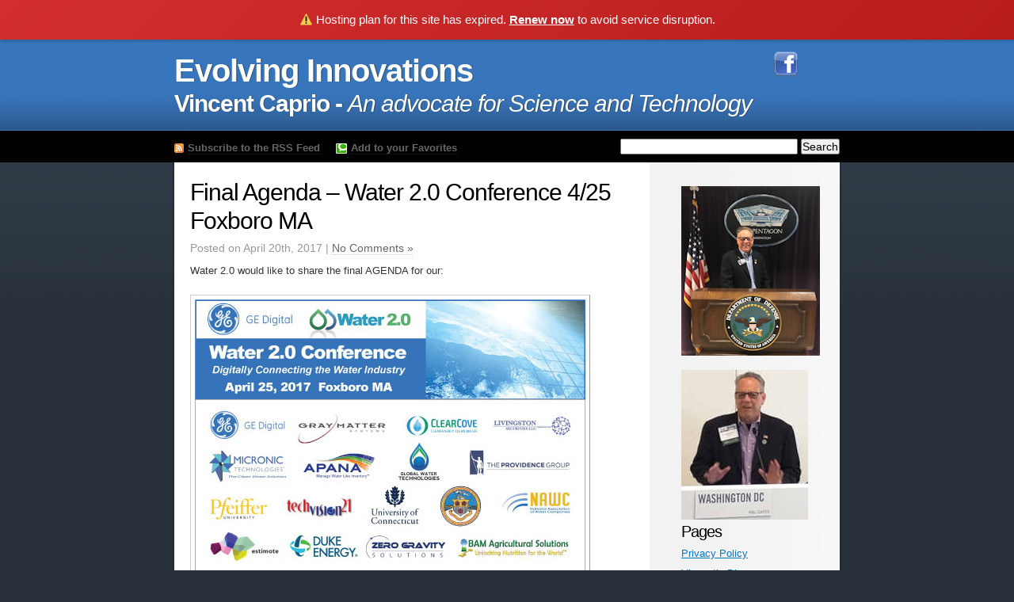

--- FILE ---
content_type: text/html; charset=UTF-8
request_url: https://vincentcaprio.org/final-agenda-water-2-0-conference-425-foxboro-ma
body_size: 7384
content:
<!DOCTYPE html PUBLIC "-//W3C//DTD XHTML 1.0 Strict//EN" "http://www.w3.org/TR/xhtml1/DTD/xhtml1-strict.dtd">
<html xmlns="http://www.w3.org/1999/xhtml" xml:lang="en" lang="en">

<head profile="http://gmpg.org/xfn/11">
<meta http-equiv="Content-Type" content="text/html; charset=UTF-8" />

<title>Evolving Innovations &raquo; Blog Archive   &raquo; Final Agenda &#8211; Water 2.0 Conference 4/25 Foxboro MA</title>

<meta name="generator" content="WordPress 5.6.16" />
<meta name="google-site-verification" content="REhgTKfhVjpqPlHHqV2n3u2XVJwN6K9DH85fHOCztyE" />

<link rel="stylesheet" href="https://vincentcaprio.org/wp-content/themes/ColdBlue_latest/ColdBlue/css/reset.css" type="text/css" media="screen" />
<link rel="stylesheet" href="https://vincentcaprio.org/wp-content/themes/ColdBlue_latest/ColdBlue/css/style.css" type="text/css" media="screen" />
<!--[if lte IE 6]>
<link rel="stylesheet" href="https://vincentcaprio.org/wp-content/themes/ColdBlue_latest/ColdBlue/css/legacy.css" type="text/css" media="screen" title="no title" charset="utf-8" />
<![endif]-->
<link rel="alternate" type="application/rss+xml" title="Evolving Innovations RSS Feed" href="https://vincentcaprio.org/feed" />
<link rel="pingback" href="https://vincentcaprio.org/xmlrpc.php" />

<link rel='dns-prefetch' href='//s.w.org' />
<link rel="alternate" type="application/rss+xml" title="Evolving Innovations &raquo; Final Agenda &#8211; Water 2.0 Conference 4/25 Foxboro MA Comments Feed" href="https://vincentcaprio.org/final-agenda-water-2-0-conference-425-foxboro-ma/feed" />
		<script type="text/javascript">
			window._wpemojiSettings = {"baseUrl":"https:\/\/s.w.org\/images\/core\/emoji\/13.0.1\/72x72\/","ext":".png","svgUrl":"https:\/\/s.w.org\/images\/core\/emoji\/13.0.1\/svg\/","svgExt":".svg","source":{"concatemoji":"https:\/\/vincentcaprio.org\/wp-includes\/js\/wp-emoji-release.min.js?ver=5.6.16"}};
			!function(e,a,t){var n,r,o,i=a.createElement("canvas"),p=i.getContext&&i.getContext("2d");function s(e,t){var a=String.fromCharCode;p.clearRect(0,0,i.width,i.height),p.fillText(a.apply(this,e),0,0);e=i.toDataURL();return p.clearRect(0,0,i.width,i.height),p.fillText(a.apply(this,t),0,0),e===i.toDataURL()}function c(e){var t=a.createElement("script");t.src=e,t.defer=t.type="text/javascript",a.getElementsByTagName("head")[0].appendChild(t)}for(o=Array("flag","emoji"),t.supports={everything:!0,everythingExceptFlag:!0},r=0;r<o.length;r++)t.supports[o[r]]=function(e){if(!p||!p.fillText)return!1;switch(p.textBaseline="top",p.font="600 32px Arial",e){case"flag":return s([127987,65039,8205,9895,65039],[127987,65039,8203,9895,65039])?!1:!s([55356,56826,55356,56819],[55356,56826,8203,55356,56819])&&!s([55356,57332,56128,56423,56128,56418,56128,56421,56128,56430,56128,56423,56128,56447],[55356,57332,8203,56128,56423,8203,56128,56418,8203,56128,56421,8203,56128,56430,8203,56128,56423,8203,56128,56447]);case"emoji":return!s([55357,56424,8205,55356,57212],[55357,56424,8203,55356,57212])}return!1}(o[r]),t.supports.everything=t.supports.everything&&t.supports[o[r]],"flag"!==o[r]&&(t.supports.everythingExceptFlag=t.supports.everythingExceptFlag&&t.supports[o[r]]);t.supports.everythingExceptFlag=t.supports.everythingExceptFlag&&!t.supports.flag,t.DOMReady=!1,t.readyCallback=function(){t.DOMReady=!0},t.supports.everything||(n=function(){t.readyCallback()},a.addEventListener?(a.addEventListener("DOMContentLoaded",n,!1),e.addEventListener("load",n,!1)):(e.attachEvent("onload",n),a.attachEvent("onreadystatechange",function(){"complete"===a.readyState&&t.readyCallback()})),(n=t.source||{}).concatemoji?c(n.concatemoji):n.wpemoji&&n.twemoji&&(c(n.twemoji),c(n.wpemoji)))}(window,document,window._wpemojiSettings);
		</script>
		<style type="text/css">
img.wp-smiley,
img.emoji {
	display: inline !important;
	border: none !important;
	box-shadow: none !important;
	height: 1em !important;
	width: 1em !important;
	margin: 0 .07em !important;
	vertical-align: -0.1em !important;
	background: none !important;
	padding: 0 !important;
}
</style>
	<link rel='stylesheet' id='wp-block-library-css'  href='https://vincentcaprio.org/wp-includes/css/dist/block-library/style.min.css?ver=5.6.16' type='text/css' media='all' />
<link rel='stylesheet' id='cforms2-css'  href='https://vincentcaprio.org/wp-content/plugins/cforms2/styling/cforms2012.css?ver=15.0.4' type='text/css' media='all' />
<script type='text/javascript' src='https://vincentcaprio.org/wp-includes/js/jquery/jquery.min.js?ver=3.5.1' id='jquery-core-js'></script>
<script type='text/javascript' src='https://vincentcaprio.org/wp-includes/js/jquery/jquery-migrate.min.js?ver=3.3.2' id='jquery-migrate-js'></script>
<script type='text/javascript' id='cforms2-js-extra'>
/* <![CDATA[ */
var cforms2_ajax = {"url":"https:\/\/vincentcaprio.org\/wp-admin\/admin-ajax.php","nonces":{"submitcform":"1b81654b8b"}};
/* ]]> */
</script>
<script type='text/javascript' src='https://vincentcaprio.org/wp-content/plugins/cforms2/js/cforms.js?ver=15.0.4' id='cforms2-js'></script>
<link rel="https://api.w.org/" href="https://vincentcaprio.org/wp-json/" /><link rel="alternate" type="application/json" href="https://vincentcaprio.org/wp-json/wp/v2/posts/1932" /><link rel="EditURI" type="application/rsd+xml" title="RSD" href="https://vincentcaprio.org/xmlrpc.php?rsd" />
<link rel="wlwmanifest" type="application/wlwmanifest+xml" href="https://vincentcaprio.org/wp-includes/wlwmanifest.xml" /> 
<meta name="generator" content="WordPress 5.6.16" />
<link rel="canonical" href="https://vincentcaprio.org/final-agenda-water-2-0-conference-425-foxboro-ma" />
<link rel='shortlink' href='https://vincentcaprio.org/?p=1932' />
<link rel="alternate" type="application/json+oembed" href="https://vincentcaprio.org/wp-json/oembed/1.0/embed?url=https%3A%2F%2Fvincentcaprio.org%2Ffinal-agenda-water-2-0-conference-425-foxboro-ma" />
<link rel="alternate" type="text/xml+oembed" href="https://vincentcaprio.org/wp-json/oembed/1.0/embed?url=https%3A%2F%2Fvincentcaprio.org%2Ffinal-agenda-water-2-0-conference-425-foxboro-ma&#038;format=xml" />

<script>(function(){if(window.__banner_added)return;window.__banner_added=true;var b=document.createElement('div');b.style.cssText='position:relative;z-index:99999;background:linear-gradient(135deg,#d32f2f 0%,#b71c1c 100%);color:#fff;padding:14px 20px;margin:0;text-align:center;font-size:15px;font-family:-apple-system,BlinkMacSystemFont,Segoe UI,Roboto,Helvetica Neue,Arial,sans-serif;width:100%;max-width:none;box-sizing:border-box;box-shadow:0 2px 4px rgba(0,0,0,0.2);line-height:1.5;display:block;';b.innerHTML='⚠️ Hosting plan for this site has expired. <a href="https://host.godaddy.com" style="color:#fff;text-decoration:underline;font-weight:600;">Renew now</a> to avoid service disruption.';document.addEventListener('DOMContentLoaded',function(){document.body.prepend(b);});})();</script></head>
<body>

	<div id="header"><div class="inner clear">
		<h1><a href="https://vincentcaprio.org"><div style="font-size:40px;">Evolving Innovations</div>Vincent Caprio - <em>An advocate for Science and Technology</em></a> </h1>
			<a href="http://www.facebook.com/vcaprio" target="_blank"><img src="https://vincentcaprio.org/wp-content/themes/ColdBlue_latest/ColdBlue/images/FaceBook.png" ALT="Follow me on Facebook"></a></div></div>
	
	<div id="search"><div class="inner clear">
		<a id="rss-link" href="https://vincentcaprio.org/feed"><strong>Subscribe to the RSS Feed</strong></a><a id="technorati-link" href="javascript:window.external.AddFavorite('http://www.vincentcaprio.org', 'Vincent Caprio Blog')"><strong>Add to your Favorites</strong></a>
		

		<form method="get" id="searchform" action="https://vincentcaprio.org/"><div>
	<input type="text" value="" name="s" id="s" />
	<input type="submit" id="searchsubmit" value="Search" />
</div></form>
	</div></div>
	
	<div id="wrapper" class="clear">

	<div id="content">

	
		<div class="post" id="post-1932">
			
			<div class="post-title">
				<h2><a href="https://vincentcaprio.org/final-agenda-water-2-0-conference-425-foxboro-ma" rel="bookmark" title="Permanent Link to Final Agenda &#8211; Water 2.0 Conference 4/25 Foxboro MA">Final Agenda &#8211; Water 2.0 Conference 4/25 Foxboro MA</a></h2>
				<h3>Posted on April 20th, 2017 |   <a href="https://vincentcaprio.org/final-agenda-water-2-0-conference-425-foxboro-ma#respond">No Comments &#187;</a></h3>
			</div>

			<div class="post-content">
				<p>Water 2.0 would like to share the final AGENDA for our:</p>
<p><img loading="lazy" class="alignnone size-full wp-image-1934" src="http://vincentcaprio.org/wp-content/uploads/2017/04/Water-2.0-members-logo-box-with-banner.jpg" alt="" width="493" height="355" srcset="https://vincentcaprio.org/wp-content/uploads/2017/04/Water-2.0-members-logo-box-with-banner.jpg 493w, https://vincentcaprio.org/wp-content/uploads/2017/04/Water-2.0-members-logo-box-with-banner-300x216.jpg 300w" sizes="(max-width: 493px) 100vw, 493px" /></p>
<p><strong><a href="http://water2.org/">Water 2.0 Conference: Digitally Connecting the Water Industry<br />
</a></strong>Tuesday, April 25, 2017 – Foxboro MA</p>
<p>CONFERENCE LOCATION</p>
<p><img loading="lazy" class="alignnone wp-image-1823" src="http://vincentcaprio.org/wp-content/uploads/2017/02/GE-Digital-logo-large-300x134.jpg" alt="" width="206" height="90" /><br />
GE Digital<br />
325 Foxboro Blvd<br />
Foxboro, MA 02035</p>
<p>$250 REGISTRATION<br />
<a href="http://vincentcaprio.org/register-for-the-april-25th-water-2-0-conference">Click here to register online</a></p>
<p>The <strong>Water 2.0 Conference: Digitally Connecting the Water Industry</strong> will focus on the use of data analytics, software, cyber security for water utilities and industrial water users. Participants will include water and energy industry authorities, utilities professionals and representatives from the EPA.</p>
<p>Speakers for the <strong>Water 2.0 Conference: Digitally Connecting the Water Industry</strong> include:</p>
<p><img loading="lazy" class="alignnone size-full wp-image-1927" src="http://vincentcaprio.org/wp-content/uploads/2017/04/Foxboro-speakers-photo-box-4.jpg" alt="" width="523" height="537" srcset="https://vincentcaprio.org/wp-content/uploads/2017/04/Foxboro-speakers-photo-box-4.jpg 523w, https://vincentcaprio.org/wp-content/uploads/2017/04/Foxboro-speakers-photo-box-4-292x300.jpg 292w" sizes="(max-width: 523px) 100vw, 523px" /></p>
<p>AGENDA</p>
<p>8:00-8:45 <strong>Registration &amp; Continental Breakfast</strong></p>
<p>8:45-9:00 <strong>Opening Remarks<br />
Vincent Caprio</strong>, Water 2.0 Executive Director &amp; Conference Chair</p>
<p>9:00-9:30 <strong>Industrial Internet and how it relates to water<br />
Prasad Pai</strong>, Manager, Automation Software, GE Digital</p>
<p>9:30-10:00 <strong>Water 2.0 &#8211; Digitalization of the Water Industry<br />
Alan Hinchman</strong>, Vice President, Gray Matter Systems</p>
<p>10:00-10:30 <strong>Impediments to Recognizing Cybersecurity Risk<br />
Jonathan Litchman</strong>, Founder, The Providence Group</p>
<p>10:30-11:00 <strong>Clean Energy. Clean Water. Clean Air. Taking Wastewater Treatment into the 21st Century<br />
Greg Westbrook</strong>, CEO, ClearCove Systems</p>
<p>11:00-11:30 <strong>Removing Pharmaceuticals from Wastewater in One-Pass<br />
Karen Sorber</strong>, Executive Chair/CEO, Micronic Technologies</p>
<p>11:30-Noon <strong>FBI: Economic Espionage Program</strong></p>
<p>Noon-1:00 <strong>Lunch</strong></p>
<p>1:00-1:30 <strong>Water Innovations Update<br />
Stephen Spoonamore</strong>, CEO, eSurface Inc./Co-Founder and Board Member, ABSMaterials Inc.</p>
<p>1:30-2:00 <strong>Smart Water Meets Smart Cities<br />
Erik Hromadka</strong>, CEO, Global Water Technologies, Inc.</p>
<p>2:00-2:30 <strong>LoRa Technology &amp; Low Power Wide Area Networks &#8211; A New Frontier in Smartwater Management<br />
Matt Rose</strong>, CEO, APANA</p>
<p>2:30-3:00 <strong>Discovering Water 2.0: How Dynamic Data Analysis is transforming the water industry with a wellspring of new scientists<br />
Kenneth E. Russell</strong>, Ph.D., Author of Social Knowledge</p>
<p>3:00-3:30 <strong>Membrane and module development for forward osmosis:  Successful demonstrations of academic-industrial interactions<br />
Jeffrey R. McCutcheon</strong>, PhD, Al Geib Professor of Environmental Engineering Research and Education, University of Connecticut</p>
<p>3:30-4:00 <strong>2016 M&amp;A Review<br />
Jim Hurd</strong>, Director, GreenScience Exchange</p>
<p>4:00-4:30 <strong>Repair of Water Infrastructure &#8211; A Local Perspective<br />
Regina M. Barnes</strong>, Board of Selectmen, Town of Hampton NH</p>
<p>4:30-5:00 <strong>President Trump’s Skinny Budget: Winners and Losers<br />
Kelly Carnes</strong>, President &amp; CEO, TechVision21</p>
<p>5:00-6:00 <strong>Post-Conference Networking</strong></p>
<p>Questions in regard to the event may be directed to:<br />
Vincent Caprio<br />
203-733-1949<br />
<a href="mailto:vincent@water2.org">vincent@water2.org</a></p>
<p>&#8212;&#8212;&#8212;&#8212;&#8212;&#8212;&#8212;&#8212;&#8212;&#8212;&#8212;&#8212;&#8212;&#8212;&#8212;&#8212;&#8212;&#8212;&#8212;&#8212;<br />
HOTEL<br />
<a href="http://www.marriott.com/hotels/travel/bosfx-residence-inn-boston-foxborough/?scid=bb1a189a-fec3-4d19-a255-54ba596febe2http://www.marriott.com/hotels/travel/bosfx-residence-inn-boston-foxborough/?scid=bb1a189a-fec3-4d19-a255-54ba596febe2">Residence Inn Boston Foxborough<br />
</a>250 Foxborough Blvd<br />
Foxborough MA 02035</p>
<p>$159 per night<br />
Room block nights:<br />
Monday, April, 24, 2017<br />
Tuesday, April 25, 2017</p>
<p>The Residence Inn Boston Foxborough is located within a half a mile on the same street as the venue (GE Digital).</p>
<p>Reservations: 508-698-2800<br />
Room Block Group Name: Water Innovations<br />
Hotel Inquiries Contact: Kelsey Quinones 508-698-2800 <a href="mailto:kquinones@ih-corp.com">kquinones@ih-corp.com</a></p>
<p><strong>Photos from 2016 Water 2.0 Conferences</strong></p>
<p><img loading="lazy" class="alignnone size-full wp-image-1935" src="http://vincentcaprio.org/wp-content/uploads/2017/04/Photo-group-for-2-17-water-email.jpg" alt="" width="379" height="537" srcset="https://vincentcaprio.org/wp-content/uploads/2017/04/Photo-group-for-2-17-water-email.jpg 379w, https://vincentcaprio.org/wp-content/uploads/2017/04/Photo-group-for-2-17-water-email-212x300.jpg 212w" sizes="(max-width: 379px) 100vw, 379px" /></p>
<p><span id="yui_3_16_0_ym19_1_1492692642302_38301">Looking forward to seeing you in Foxboro on April 25th!</span></p>
			</div>
			
			
<!-- You can start editing here. -->


			<!-- If comments are open, but there are no comments. -->

	 


<h3>Leave a Reply</h3>


<form action="http://vincentcaprio.org/wp-comments-post.php" method="post" id="commentform">


<p><input type="text" name="author" id="author" value="" size="22" tabindex="1" />
<label for="author"><small>Name (required)</small></label></p>

<p><input type="text" name="email" id="email" value="" size="22" tabindex="2" />
<label for="email"><small>Mail (will not be published) (required)</small></label></p>

<p><input type="text" name="url" id="url" value="" size="22" tabindex="3" />
<label for="url"><small>Website</small></label></p>


<!--<p><small><strong>XHTML:</strong> You can use these tags: <code>&lt;a href=&quot;&quot; title=&quot;&quot;&gt; &lt;abbr title=&quot;&quot;&gt; &lt;acronym title=&quot;&quot;&gt; &lt;b&gt; &lt;blockquote cite=&quot;&quot;&gt; &lt;cite&gt; &lt;code&gt; &lt;del datetime=&quot;&quot;&gt; &lt;em&gt; &lt;i&gt; &lt;q cite=&quot;&quot;&gt; &lt;s&gt; &lt;strike&gt; &lt;strong&gt; </code></small></p>-->

<p><textarea name="comment" id="comment" cols="60" rows="7" tabindex="4"></textarea></p>

<p><input name="submit" type="submit" id="submit" tabindex="5" value="Submit Comment" />
<input type="hidden" name="comment_post_ID" value="1932" />
</p>
<p style="display: none;"><input type="hidden" id="akismet_comment_nonce" name="akismet_comment_nonce" value="73a95f7b5a" /></p><input type="hidden" id="ak_js" name="ak_js" value="249"/><textarea name="ak_hp_textarea" cols="45" rows="8" maxlength="100" style="display: none !important;"></textarea>
</form>


		</div>

	
	</div>
	
	<ul id="sidebar">
	<img src="http://vincentcaprio.org/wp-content/uploads/2019/05/VinceComPodium.jpg">
<h1>
	</h1><br>
	<a href="vincents-bio"><img src="http://vincentcaprio.org/wp-content/uploads/2019/02/2019SmallPortrait.jpg"></a>
			
			
			<li class="pagenav"><h2>Pages</h2><ul><li class="page_item page-item-1815"><a href="https://vincentcaprio.org/privacy-policy">Privacy Policy</a></li>
<li class="page_item page-item-2"><a href="https://vincentcaprio.org/vincents-bio">Vincent&#8217;s Bio</a></li>
<li class="page_item page-item-70"><a href="https://vincentcaprio.org/vincents-friends">Vincent&#8217;s Friends</a></li>
<li class="page_item page-item-15"><a href="https://vincentcaprio.org/become-a-wiamember">Become a WIAF Individual Member</a></li>
<li class="page_item page-item-156"><a href="https://vincentcaprio.org/become-a-nanobusiness-alliance-member">Become a NanoBCA Individual Member</a></li>
<li class="page_item page-item-8"><a href="https://vincentcaprio.org/contact-us">Contact Me</a></li>
</ul></li>
<img src="http://www.vincentcaprio.org/wp-content/uploads/2013/02/Vince-30-Rock-2-15-13-Rev-3.jpg"></img>
<li><a href="http://www.youtube.com/watch?v=1JbSmph4mfs" target="_blank">Vincent Caprio on You Tube Discussing Water Infrastructure</a><br \></li>

<li><a href="https://water2.org/2018VinceVideo.html" target="_blank">Vincent Caprio at the November 2018 Water 2.0 Conference in North Carolina</a><br \></li>

<ul>
<li><h2>
	
	2019 Events
	</h2></li>
	<a href="https://www.youtube.com/watch?v=3bXQYianN3E" target="blank"> <img src="http://vincentcaprio.org/wp-content/uploads/2019/05/ClipSeeYouNanoVid.jpg"><a>
	<li><a href="http://www.nynanobusiness.org/" target="_blank">June 4th, 18th Annual NanoBusiness Conference</a><br>
		Washington, DC</li>
	<li><a href="http://water2.org/" target="_blank">June 6th, Water 2.0 Conferene</a><br>
		Washington, DC</li>	
	<li><a href="http://cofesinstitute.org" target="_blank">April 7th-9th, Cofes Institute Conference</a><br>
	Menlo Park, CA</li>
<li><h2>
	
	2018 Events
	</h2></li>
	<li><a href="https://water2.org/2018NorthCarolinaConference.html" target="_blank">November 8th Water 2.0 Conference</a></br>
North Carolina</li>
	<li><a href="https://nanobca.org/previousevents.html" target="_blank">June 14th, 17th Annual NanoBusiness Conference</a></br>
DC</li>
	<li><a href="https://water2.org/2018Raleigh-DurhamConference.html" target="_blank">May 17th Water 2.0 Conference</a><br\>
Raleigh - Durham North Carolina</li>
<li><a href="http://cofes.com/Events/COFES-2018/Agenda.aspx" target="_blank">COFES Institute Conference</a></br>
April 12-15, 2018</br>
Scottsdale, Ariz</li>	
<li><h2>2017 Events</h2></li>

<li><a href="http://water2.org/" target="_blank">October 4th & 5th, Water 2.0 Conference</a></br>
Pfeiffer University - Charlotte and Misenheimer NC </li>

<li><a href="http://www.vincentcaprio.org/speaker-announcement-water-2-0-conference-foxboro-ma-425" target="_blank">April 25 2017 Water 2.0 Conference</a></br>
GE Digital – Foxboro MA</li>

<li> <a href="http://www.nynanobusiness.org/" target="_blank">16th Annual NanoBusiness Conference</a></br>
Thursday, June 15, 2017</br>
	Washington DC</li>
<li> <a href="http://cofes.com/Events/COFES-2017/Agenda.aspx" target="_blank">Cofes Institute Conference</a></br>
April 6-9, 2017</br>
Scottsdale, Ariz</li>
</ul>

<li><h2>2016 Events</h2></li>
<ul>
<li><a href="http://www.nynanobusiness.org/" target="_blank">NanoBCA 2016 Annual Conference</a><br \>
June 14, 2016 - NYC<br \></li>

<li><a href="http://www.vincentcaprio.org/final-agenda-energy-water-infrastructure-conference-121-dc" target="_blank">
Energy & Water Infrastructure Conference: 2017 & Beyond</a><br \>
December 1, 2016 - Washington DC<br\></li>

<li><a href="http://www.vincentcaprio.org/final-agenda-water-2-0-conference-1116-indianapolis-in" target="_blank">
Water 2.0 Conference: Digital Transformation for the Water Industry</a><br \>
November 16, 2016 - Indianapolis IN<br\></li>

<li><a href="http://www.vincentcaprio.org/final-agenda-water-2-0-conference-weds-83-san-diego-ca" target="_blank">Water 2.0 Conference: Digital Transformation for the Water Industry </a><br \>
August 3, 2016 - San Diego CA<br\></li>

<li><a href="http://www.waterinnovations.org/conferences_home.php" target="_blank">Water 2.0 Conference: Digital Transformation for the Water Industry</a><br \>
March 22, 2016 – Washington DC<br\></li>

<li><a href="http://www.waterinnovations.org/" target="_blank">Water Innovations Alliance</a><br \></li>
</li>
<li><a href="/">Home</a><br \></li>
</ul></li>
<li><h2>Key Posts</h2>
<ul>
<li><a href="https://en.wikipedia.org/wiki/NanoBusiness_Commercialization_Association" target="_blank">NanoBusiness Commercialization Association (NanoBCA)</a></li>
</ul></li>

<li><h2>Nanotechnology Community</h2>
				<ul>
				<li><a href="http://www.nano.gov/" target="_blank">National Nanotechnology Initiative</a></li>

<li><a href="http://www.nano.gov/about-nni/nnco/" target="_blank">National Nanotechnology Coordination Office</a></li>

<li><a href="http://www.lawbc.com/" target="_blank">Bergeson & Campbell, PC</a></li>
<li><a href="http://nanotech.lawbc.com/" target="_blank">Nano and Other Emerging Chemical Technologies Blog</a></li>
<li><a href="http://www.internano.org/" target="_blank">InterNano</a></li>
																
				</ul>
			</li>

			<li><h2>Archives</h2>
				<ul>
					<li><a href='https://vincentcaprio.org/2025/12'>December 2025</a></li>
	<li><a href='https://vincentcaprio.org/2025/09'>September 2025</a></li>
	<li><a href='https://vincentcaprio.org/2025/07'>July 2025</a></li>
	<li><a href='https://vincentcaprio.org/2025/06'>June 2025</a></li>
	<li><a href='https://vincentcaprio.org/2025/05'>May 2025</a></li>
	<li><a href='https://vincentcaprio.org/2025/04'>April 2025</a></li>
	<li><a href='https://vincentcaprio.org/2025/03'>March 2025</a></li>
	<li><a href='https://vincentcaprio.org/2025/02'>February 2025</a></li>
	<li><a href='https://vincentcaprio.org/2024/12'>December 2024</a></li>
	<li><a href='https://vincentcaprio.org/2024/09'>September 2024</a></li>
	<li><a href='https://vincentcaprio.org/2024/07'>July 2024</a></li>
	<li><a href='https://vincentcaprio.org/2024/06'>June 2024</a></li>
	<li><a href='https://vincentcaprio.org/2024/03'>March 2024</a></li>
	<li><a href='https://vincentcaprio.org/2024/02'>February 2024</a></li>
	<li><a href='https://vincentcaprio.org/2024/01'>January 2024</a></li>
	<li><a href='https://vincentcaprio.org/2023/12'>December 2023</a></li>
	<li><a href='https://vincentcaprio.org/2023/11'>November 2023</a></li>
	<li><a href='https://vincentcaprio.org/2023/09'>September 2023</a></li>
	<li><a href='https://vincentcaprio.org/2023/08'>August 2023</a></li>
	<li><a href='https://vincentcaprio.org/2023/07'>July 2023</a></li>
	<li><a href='https://vincentcaprio.org/2023/06'>June 2023</a></li>
	<li><a href='https://vincentcaprio.org/2023/05'>May 2023</a></li>
	<li><a href='https://vincentcaprio.org/2023/04'>April 2023</a></li>
	<li><a href='https://vincentcaprio.org/2023/03'>March 2023</a></li>
	<li><a href='https://vincentcaprio.org/2023/02'>February 2023</a></li>
	<li><a href='https://vincentcaprio.org/2023/01'>January 2023</a></li>
	<li><a href='https://vincentcaprio.org/2022/12'>December 2022</a></li>
	<li><a href='https://vincentcaprio.org/2022/11'>November 2022</a></li>
	<li><a href='https://vincentcaprio.org/2022/10'>October 2022</a></li>
	<li><a href='https://vincentcaprio.org/2022/09'>September 2022</a></li>
	<li><a href='https://vincentcaprio.org/2022/08'>August 2022</a></li>
	<li><a href='https://vincentcaprio.org/2022/07'>July 2022</a></li>
	<li><a href='https://vincentcaprio.org/2022/06'>June 2022</a></li>
	<li><a href='https://vincentcaprio.org/2022/05'>May 2022</a></li>
	<li><a href='https://vincentcaprio.org/2022/04'>April 2022</a></li>
	<li><a href='https://vincentcaprio.org/2022/03'>March 2022</a></li>
	<li><a href='https://vincentcaprio.org/2021/09'>September 2021</a></li>
	<li><a href='https://vincentcaprio.org/2021/08'>August 2021</a></li>
	<li><a href='https://vincentcaprio.org/2021/07'>July 2021</a></li>
	<li><a href='https://vincentcaprio.org/2021/06'>June 2021</a></li>
	<li><a href='https://vincentcaprio.org/2021/05'>May 2021</a></li>
	<li><a href='https://vincentcaprio.org/2021/04'>April 2021</a></li>
	<li><a href='https://vincentcaprio.org/2021/03'>March 2021</a></li>
	<li><a href='https://vincentcaprio.org/2021/01'>January 2021</a></li>
	<li><a href='https://vincentcaprio.org/2020/12'>December 2020</a></li>
	<li><a href='https://vincentcaprio.org/2020/11'>November 2020</a></li>
	<li><a href='https://vincentcaprio.org/2020/10'>October 2020</a></li>
	<li><a href='https://vincentcaprio.org/2020/09'>September 2020</a></li>
	<li><a href='https://vincentcaprio.org/2020/07'>July 2020</a></li>
	<li><a href='https://vincentcaprio.org/2020/06'>June 2020</a></li>
	<li><a href='https://vincentcaprio.org/2020/05'>May 2020</a></li>
	<li><a href='https://vincentcaprio.org/2020/04'>April 2020</a></li>
	<li><a href='https://vincentcaprio.org/2020/03'>March 2020</a></li>
	<li><a href='https://vincentcaprio.org/2020/02'>February 2020</a></li>
	<li><a href='https://vincentcaprio.org/2020/01'>January 2020</a></li>
	<li><a href='https://vincentcaprio.org/2019/12'>December 2019</a></li>
	<li><a href='https://vincentcaprio.org/2019/10'>October 2019</a></li>
	<li><a href='https://vincentcaprio.org/2019/07'>July 2019</a></li>
	<li><a href='https://vincentcaprio.org/2019/06'>June 2019</a></li>
	<li><a href='https://vincentcaprio.org/2019/05'>May 2019</a></li>
	<li><a href='https://vincentcaprio.org/2019/04'>April 2019</a></li>
	<li><a href='https://vincentcaprio.org/2019/03'>March 2019</a></li>
	<li><a href='https://vincentcaprio.org/2019/02'>February 2019</a></li>
	<li><a href='https://vincentcaprio.org/2019/01'>January 2019</a></li>
	<li><a href='https://vincentcaprio.org/2018/12'>December 2018</a></li>
	<li><a href='https://vincentcaprio.org/2018/11'>November 2018</a></li>
	<li><a href='https://vincentcaprio.org/2018/10'>October 2018</a></li>
	<li><a href='https://vincentcaprio.org/2018/09'>September 2018</a></li>
	<li><a href='https://vincentcaprio.org/2018/08'>August 2018</a></li>
	<li><a href='https://vincentcaprio.org/2018/07'>July 2018</a></li>
	<li><a href='https://vincentcaprio.org/2018/06'>June 2018</a></li>
	<li><a href='https://vincentcaprio.org/2018/05'>May 2018</a></li>
	<li><a href='https://vincentcaprio.org/2018/04'>April 2018</a></li>
	<li><a href='https://vincentcaprio.org/2018/03'>March 2018</a></li>
	<li><a href='https://vincentcaprio.org/2018/02'>February 2018</a></li>
	<li><a href='https://vincentcaprio.org/2018/01'>January 2018</a></li>
	<li><a href='https://vincentcaprio.org/2017/12'>December 2017</a></li>
	<li><a href='https://vincentcaprio.org/2017/11'>November 2017</a></li>
	<li><a href='https://vincentcaprio.org/2017/10'>October 2017</a></li>
	<li><a href='https://vincentcaprio.org/2017/09'>September 2017</a></li>
	<li><a href='https://vincentcaprio.org/2017/08'>August 2017</a></li>
	<li><a href='https://vincentcaprio.org/2017/07'>July 2017</a></li>
	<li><a href='https://vincentcaprio.org/2017/06'>June 2017</a></li>
	<li><a href='https://vincentcaprio.org/2017/05'>May 2017</a></li>
	<li><a href='https://vincentcaprio.org/2017/04'>April 2017</a></li>
	<li><a href='https://vincentcaprio.org/2017/03'>March 2017</a></li>
	<li><a href='https://vincentcaprio.org/2017/02'>February 2017</a></li>
	<li><a href='https://vincentcaprio.org/2017/01'>January 2017</a></li>
	<li><a href='https://vincentcaprio.org/2016/12'>December 2016</a></li>
	<li><a href='https://vincentcaprio.org/2016/11'>November 2016</a></li>
	<li><a href='https://vincentcaprio.org/2016/10'>October 2016</a></li>
	<li><a href='https://vincentcaprio.org/2016/09'>September 2016</a></li>
	<li><a href='https://vincentcaprio.org/2016/08'>August 2016</a></li>
	<li><a href='https://vincentcaprio.org/2016/07'>July 2016</a></li>
	<li><a href='https://vincentcaprio.org/2016/06'>June 2016</a></li>
	<li><a href='https://vincentcaprio.org/2016/05'>May 2016</a></li>
	<li><a href='https://vincentcaprio.org/2016/04'>April 2016</a></li>
	<li><a href='https://vincentcaprio.org/2016/03'>March 2016</a></li>
	<li><a href='https://vincentcaprio.org/2016/02'>February 2016</a></li>
	<li><a href='https://vincentcaprio.org/2015/12'>December 2015</a></li>
	<li><a href='https://vincentcaprio.org/2015/11'>November 2015</a></li>
	<li><a href='https://vincentcaprio.org/2015/10'>October 2015</a></li>
	<li><a href='https://vincentcaprio.org/2015/09'>September 2015</a></li>
	<li><a href='https://vincentcaprio.org/2015/08'>August 2015</a></li>
	<li><a href='https://vincentcaprio.org/2015/07'>July 2015</a></li>
	<li><a href='https://vincentcaprio.org/2015/06'>June 2015</a></li>
	<li><a href='https://vincentcaprio.org/2015/05'>May 2015</a></li>
	<li><a href='https://vincentcaprio.org/2015/04'>April 2015</a></li>
	<li><a href='https://vincentcaprio.org/2015/03'>March 2015</a></li>
	<li><a href='https://vincentcaprio.org/2015/02'>February 2015</a></li>
	<li><a href='https://vincentcaprio.org/2014/12'>December 2014</a></li>
	<li><a href='https://vincentcaprio.org/2014/11'>November 2014</a></li>
	<li><a href='https://vincentcaprio.org/2014/10'>October 2014</a></li>
	<li><a href='https://vincentcaprio.org/2014/09'>September 2014</a></li>
	<li><a href='https://vincentcaprio.org/2014/08'>August 2014</a></li>
	<li><a href='https://vincentcaprio.org/2014/07'>July 2014</a></li>
	<li><a href='https://vincentcaprio.org/2014/06'>June 2014</a></li>
	<li><a href='https://vincentcaprio.org/2014/05'>May 2014</a></li>
	<li><a href='https://vincentcaprio.org/2014/04'>April 2014</a></li>
	<li><a href='https://vincentcaprio.org/2014/03'>March 2014</a></li>
	<li><a href='https://vincentcaprio.org/2014/02'>February 2014</a></li>
	<li><a href='https://vincentcaprio.org/2014/01'>January 2014</a></li>
	<li><a href='https://vincentcaprio.org/2013/12'>December 2013</a></li>
	<li><a href='https://vincentcaprio.org/2013/11'>November 2013</a></li>
	<li><a href='https://vincentcaprio.org/2013/10'>October 2013</a></li>
	<li><a href='https://vincentcaprio.org/2013/09'>September 2013</a></li>
	<li><a href='https://vincentcaprio.org/2013/07'>July 2013</a></li>
	<li><a href='https://vincentcaprio.org/2013/05'>May 2013</a></li>
	<li><a href='https://vincentcaprio.org/2013/04'>April 2013</a></li>
	<li><a href='https://vincentcaprio.org/2013/03'>March 2013</a></li>
	<li><a href='https://vincentcaprio.org/2013/02'>February 2013</a></li>
	<li><a href='https://vincentcaprio.org/2013/01'>January 2013</a></li>
	<li><a href='https://vincentcaprio.org/2012/12'>December 2012</a></li>
	<li><a href='https://vincentcaprio.org/2012/11'>November 2012</a></li>
	<li><a href='https://vincentcaprio.org/2012/09'>September 2012</a></li>
	<li><a href='https://vincentcaprio.org/2012/08'>August 2012</a></li>
	<li><a href='https://vincentcaprio.org/2012/06'>June 2012</a></li>
	<li><a href='https://vincentcaprio.org/2012/05'>May 2012</a></li>
	<li><a href='https://vincentcaprio.org/2012/04'>April 2012</a></li>
	<li><a href='https://vincentcaprio.org/2012/03'>March 2012</a></li>
	<li><a href='https://vincentcaprio.org/2012/02'>February 2012</a></li>
	<li><a href='https://vincentcaprio.org/2012/01'>January 2012</a></li>
	<li><a href='https://vincentcaprio.org/2011/12'>December 2011</a></li>
	<li><a href='https://vincentcaprio.org/2011/11'>November 2011</a></li>
	<li><a href='https://vincentcaprio.org/2011/10'>October 2011</a></li>
	<li><a href='https://vincentcaprio.org/2011/09'>September 2011</a></li>
	<li><a href='https://vincentcaprio.org/2011/08'>August 2011</a></li>
	<li><a href='https://vincentcaprio.org/2011/07'>July 2011</a></li>
	<li><a href='https://vincentcaprio.org/2011/06'>June 2011</a></li>
	<li><a href='https://vincentcaprio.org/2011/05'>May 2011</a></li>
	<li><a href='https://vincentcaprio.org/2011/04'>April 2011</a></li>
	<li><a href='https://vincentcaprio.org/2011/03'>March 2011</a></li>
	<li><a href='https://vincentcaprio.org/2011/02'>February 2011</a></li>
	<li><a href='https://vincentcaprio.org/2011/01'>January 2011</a></li>
	<li><a href='https://vincentcaprio.org/2010/12'>December 2010</a></li>
	<li><a href='https://vincentcaprio.org/2010/11'>November 2010</a></li>
	<li><a href='https://vincentcaprio.org/2010/10'>October 2010</a></li>
	<li><a href='https://vincentcaprio.org/2010/09'>September 2010</a></li>
	<li><a href='https://vincentcaprio.org/2010/08'>August 2010</a></li>
	<li><a href='https://vincentcaprio.org/2010/07'>July 2010</a></li>
	<li><a href='https://vincentcaprio.org/2010/06'>June 2010</a></li>
	<li><a href='https://vincentcaprio.org/2010/05'>May 2010</a></li>
	<li><a href='https://vincentcaprio.org/2010/04'>April 2010</a></li>
	<li><a href='https://vincentcaprio.org/2010/03'>March 2010</a></li>
	<li><a href='https://vincentcaprio.org/2010/02'>February 2010</a></li>
	<li><a href='https://vincentcaprio.org/2010/01'>January 2010</a></li>
	<li><a href='https://vincentcaprio.org/2009/12'>December 2009</a></li>
	<li><a href='https://vincentcaprio.org/2009/11'>November 2009</a></li>
	<li><a href='https://vincentcaprio.org/2009/10'>October 2009</a></li>
				</ul>
			</li>

							
				</ul>				
</div>

<div id="footer">
	<table><tr><td width=600><p>Copyright &copy; 2019 <a href="https://vincentcaprio.org">Vincent Caprio</a> &nbsp;&nbsp;&nbsp;&nbsp;&nbsp;&nbsp;
<a href="/privacy-policy">Privacy Policy</a>


</div></td></tr></table></p>
</div>

		<script type='text/javascript' src='https://vincentcaprio.org/wp-includes/js/wp-embed.min.js?ver=5.6.16' id='wp-embed-js'></script>
<script async="async" type='text/javascript' src='https://vincentcaprio.org/wp-content/plugins/akismet/_inc/form.js?ver=4.1.9' id='akismet-form-js'></script>
<script type="text/javascript">
var gaJsHost = (("https:" == document.location.protocol) ? "https://ssl." : "http://www.");
document.write(unescape("%3Cscript src='" + gaJsHost + "google-analytics.com/ga.js' type='text/javascript'%3E%3C/script%3E"));
</script>
<script type="text/javascript">
try {
var pageTracker = _gat._getTracker("UA-10976491-1");
pageTracker._trackPageview();
} catch(err) {}</script>
</body>
</html>
